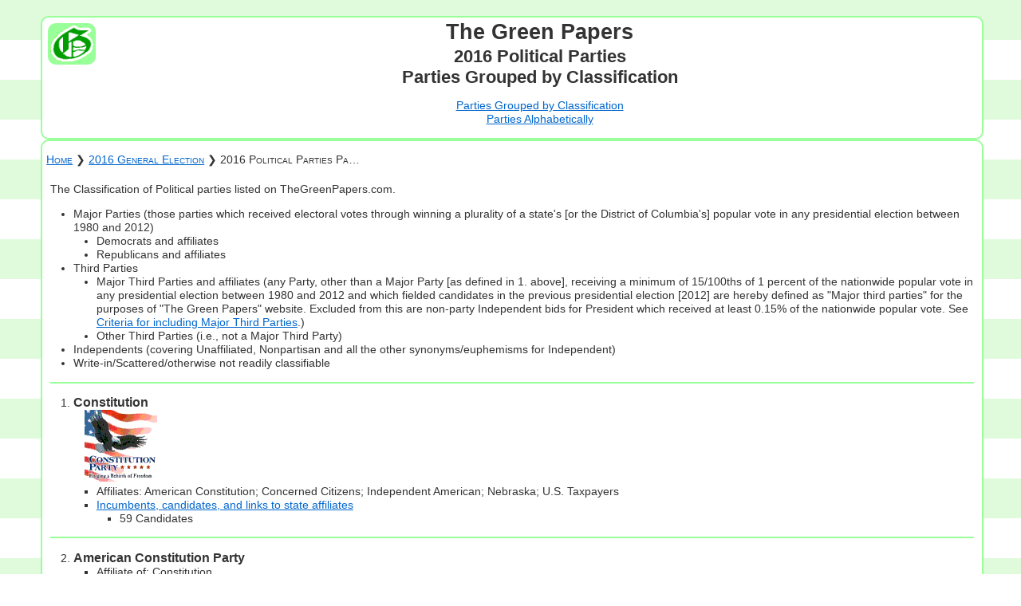

--- FILE ---
content_type: text/html; charset=UTF-8
request_url: http://www.thegreenpapers.com/G16/parties.phtml?party=AMC,CNC,CNST,INAM,NEBR,USTX
body_size: 38912
content:
<!DOCTYPE html>
<html lang="en-US">
 <head>
  <title>The Green Papers: 2016 Political Parties Parties Grouped by Classification</title>
  <meta charset="UTF-8">
  <meta name="description" content="2016 Political Parties Parties Grouped by Classification">
  <meta name="keywords" content="2016 Political Parties Parties Grouped by Classification">
  <link rel="stylesheet" type="text/css" href="/stylesheet-1.css">

<script>
 function javascriptDateTime( iCTime ) {
  if(iCTime) {
   var wkday=new Array(7);
   wkday[0]="Sun";
   wkday[1]="Mon";
   wkday[2]="Tue";
   wkday[3]="Wed";
   wkday[4]="Thu";
   wkday[5]="Fri";
   wkday[6]="Sat";

   var mon=new Array(12);
   mon[0]="Jan";
   mon[1]="Feb";
   mon[2]="Mar";
   mon[3]="Apr";
   mon[4]="May";
   mon[5]="Jun";
   mon[6]="Jul";
   mon[7]="Aug";
   mon[8]="Sep";
   mon[9]="Oct";
   mon[10]="Nov";
   mon[11]="Dec";

   var date = new Date(iCTime);
   var dayofweek = wkday[date.getDay()]; // 0..6 -> Sun..Sat
   var dayofmonth = date.getDate(); // 1..31
   var month = mon[date.getMonth()]; // 0..11 -> Jan..Dec
   var year = date.getFullYear(); // 2009

   var hour = date.getHours(); // 00..23
   var minute = date.getMinutes(); // 00..59
 
   var ampm = "a";
   if(hour > 11) {
    hour -= 12;
    ampm = "p";
   }
   if(hour==0) hour = 12;
   if(minute<10) minute = "0" + minute;

   return ( dayofweek + " " + dayofmonth + " " + month + " " + year + " " + hour + ":" + minute + ampm );
  }
 }
</script>
 </head>
 <body class="body">
  <header>
       <div class="mhs-container">
     <div class="mhs-item"><img class="mhg" style="margin-top: 7px; margin-left: 7px;" src="/Img/MastG.gif" width="54" HEIGHT="46" alt="The Green Papers"></div>
     <div class="mhs-item">
      <div class="header-h1">The Green Papers</div>
      <div class="header-h2">2016 Political Parties<br />Parties Grouped by Classification</div><div class="header-h2"></div>
      <p class="selectors"><a href="/G16/parties.phtml?format=group">Parties Grouped by Classification</a><br /><a href="/G16/parties.phtml?format=alphabetical">Parties Alphabetically</a></p>
<p></p>
     </div>
    </div>
  </header>
  <div class="content">
   <p class="navlinksleft"><a href="/">Home</a> &#x276F; <a href="/G16/">2016 General Election</a> &#x276F; 2016 Political Parties Pa&hellip;</p>
  <div class="verbiage">
<a id="headnote"></a><p>The Classification of Political parties listed on TheGreenPapers.com.</p>

<ul>

 <li>Major Parties (those parties which received electoral votes through winning a plurality of a state's [or the District of Columbia's] popular vote in any presidential election between 1980 and 2012)
  <ul>
   <li>Democrats and affiliates</li>
   <li>Republicans and affiliates</li>
  </ul>
 </li>

 <li>Third Parties
  <ul>
   <li>Major Third Parties and affiliates (any Party, other than a Major Party [as defined in 1. above], receiving a minimum of 15/100ths of 1 percent of the nationwide popular vote in any presidential election between 1980 and 2012 and which fielded candidates in the previous presidential election [2012] are hereby defined as "Major third parties" for the purposes of "The Green Papers" website. Excluded from this are non-party Independent bids for President which received at least 0.15% of the nationwide popular vote. See <a href="http://www.thegreenpapers.com/T12/Criteria.phtml">Criteria for including Major Third Parties</a>.)</li>

   <li>Other Third Parties (i.e., not a Major Third Party)</li>
  </ul>
 </li>

 <li>Independents (covering Unaffiliated, Nonpartisan and all the other synonyms/euphemisms for Independent)</li>

 <li>Write-in/Scattered/otherwise not readily classifiable</li>

</ul> <hr class="left" />
<ol>
 <li class="li-decimal" value="1"><a id="CNST"></a><span class="fon-bol larger">Constitution</span><br /><img src="/Img/party_Constitution.gif" width="120" height="90" alt="Constitution" />
  <ol>
   <li class="li-square">Affiliates: American Constitution; Concerned Citizens; Independent American; Nebraska; U.S. Taxpayers</li>
   <li class="li-square"><a href="/G16/parties.phtml?party=CNST,AMC,CNC,INAM,NEBR,USTX">Incumbents, candidates, and links to state affiliates</a>
    <ol>
     <li class="li-square">59 Candidates</li>
    </ol>
</li>
   </ol>
  </li>
 </ol>
 <hr class="left" />
 <ol>
  <li class="li-decimal" value="2"><a id="AMC"></a><span class="fon-bol larger">American Constitution Party</span><br />
   <ol>
    <li class="li-square">Affiliate of: Constitution</li>
    <li class="li-square">Based in: Colorado affilate of the Constitution Party</li>
    <li class="li-square"><a href="/G16/parties.phtml?party=AMC">Incumbents, candidates, and links to state affiliates</a>
     <ol>
      <li class="li-square">1 Candidate</li>
     </ol>
</li>
    </ol>
   </li>
  </ol>
 <hr class="left" />
  <ol>
   <li class="li-decimal" value="3"><a id="CNC"></a><span class="fon-bol larger">Concerned Citizens</span><br />
    <ol>
     <li class="li-square">Affiliate of: Constitution</li>
     <li class="li-square">Based in: Connecticut affiliate of the Constitution Party</li>
    </ol>
   </li>
  </ol>
 <hr class="left" />
  <ol>
   <li class="li-decimal" value="4"><a id="INAM"></a><span class="fon-bol larger">Independent American</span><br />
    <ol>
     <li class="li-square">Affiliate of: Constitution</li>
     <li class="li-square">Based in: Nevada affiliate of the Constitution Party</li>
     <li class="li-square"><a href="/G16/parties.phtml?party=INAM">Incumbents, candidates, and links to state affiliates</a>
      <ol>
       <li class="li-square">12 Candidates</li>
      </ol>
</li>
     </ol>
    </li>
   </ol>
 <hr class="left" />
   <ol>
    <li class="li-decimal" value="5"><a id="NEBR"></a><span class="fon-bol larger">Nebraska Party</span><br />
     <ol>
      <li class="li-square">Affiliate of: Constitution</li>
      <li class="li-square">Based in: Nebraska affiliate of the Constitution Party</li>
     </ol>
    </li>
   </ol>
 <hr class="left" />
   <ol>
    <li class="li-decimal" value="6"><a id="USTX"></a><span class="fon-bol larger">U.S. Taxpayers</span><br />
     <ol>
      <li class="li-square">Affiliate of: Constitution</li>
      <li class="li-square"><a href="/G16/parties.phtml?party=USTX">Incumbents, candidates, and links to state affiliates</a>
       <ol>
        <li class="li-square">4 Candidates</li>
       </ol>
      </li>
      <li>. Former name for the Constitution Party.</li>
     </ol>
    </li>
   </ol>
&nbsp;
<table class="tab1">
 <tr class="tab1-tr1"><th class="tab1-th1 tab1-th-bor-lef">State</th><th class="tab1-th1 tab1-th-bor-mid">Party</th><th class="tab1-th1 tab1-th-bor-mid">Candidate or Party Link</th><th class="tab1-th1 tab1-th-bor-rig">Office</th></tr>
 <tr class="tab1-tr1"><td class="tab1-td1 larger fon-bol" style="vertical-align:top"><a id="AL" href="AL">Alabama</a></td><td class="tab1-td1 larger fon-bol" style="vertical-align:top">&nbsp;</td><td class="tab1-td1 larger fon-bol" style="vertical-align:top" colspan="2">&nbsp;</td></tr>
 <tr class="tab1-tr1"><td class="tab1-td3 larger fon-bol" style="vertical-align:top" id="AK"><a href="AK">Alaska</a></td><td class="tab1-td3">Constitution</td><td class="tab1-td3">Darrell Lane Castle</td><td class="tab1-td3"><a href="AK#P">Candidate for President</a></td></tr>
 <tr class="tab1-tr1"><td class="tab1-td1 larger fon-bol" style="vertical-align:top"><a id="AS" href="AS">American Samoa</a></td><td class="tab1-td1 larger fon-bol" style="vertical-align:top">&nbsp;</td><td class="tab1-td1 larger fon-bol" style="vertical-align:top" colspan="2">&nbsp;</td></tr>
 <tr class="tab1-tr1"><td class="tab1-td3 larger fon-bol" style="vertical-align:top" id="AZ"><a href="AZ">Arizona</a></td><td class="tab1-td3"><i>(Constitution)</i></td><td class="tab1-td3">Darrell Lane Castle</td><td class="tab1-td3"><a href="AZ#P">Candidate for President</a></td></tr>
 <tr class="tab1-tr1"><td class="tab1-td1 larger fon-bol" style="vertical-align:top" id="AR"><a href="AR">Arkansas</a></td><td class="tab1-td1">Constitution</td><td class="tab1-td1">Darrell Lane Castle</td><td class="tab1-td1"><a href="AR#P">Candidate for President</a></td></tr>
 <tr class="tab1-tr1"><td class="tab1-td3 larger fon-bol" style="vertical-align:top"><a id="CA" href="CA">California</a></td><td class="tab1-td3 larger fon-bol" style="vertical-align:top">&nbsp;</td><td class="tab1-td3 larger fon-bol" style="vertical-align:top" colspan="2">&nbsp;</td></tr>
 <tr class="tab1-tr1"><td class="tab1-td1 larger fon-bol" style="vertical-align:top" rowspan="2" id="CO"><a href="CO">Colorado</a></td><td class="tab1-td1">American Constitution</td><td class="tab1-td1">Darrell Lane Castle</td><td class="tab1-td1"><a href="CO#P">Candidate for President</a></td></tr>
 <tr class="tab1-tr1"><td class="tab1-td1">Independent American</td><td class="tab1-td1">Kyle Kenley Kopitke</td><td class="tab1-td1"><a href="CO#P">Candidate for President</a></td></tr>
 <tr class="tab1-tr1"><td class="tab1-td3 larger fon-bol" style="vertical-align:top" id="CT"><a href="CT">Connecticut</a></td><td class="tab1-td3"><i>(Constitution)</i></td><td class="tab1-td3">Darrell Lane Castle</td><td class="tab1-td3"><a href="CT#P">Candidate for President</a></td></tr>
 <tr class="tab1-tr1"><td class="tab1-td1 larger fon-bol" style="vertical-align:top" id="DE"><a href="DE">Delaware</a></td><td class="tab1-td1"><i>(Constitution)</i></td><td class="tab1-td1">Darrell Lane Castle</td><td class="tab1-td1"><a href="DE#P">Candidate for President</a></td></tr>
 <tr class="tab1-tr1"><td class="tab1-td3 larger fon-bol" style="vertical-align:top"><a id="DA" href="DA">Democrats Abroad</a></td><td class="tab1-td3 larger fon-bol" style="vertical-align:top">&nbsp;</td><td class="tab1-td3 larger fon-bol" style="vertical-align:top" colspan="2">&nbsp;</td></tr>
 <tr class="tab1-tr1"><td class="tab1-td1 larger fon-bol" style="vertical-align:top"><a id="DC" href="DC">District of Columbia</a></td><td class="tab1-td1 larger fon-bol" style="vertical-align:top">&nbsp;</td><td class="tab1-td1 larger fon-bol" style="vertical-align:top" colspan="2">&nbsp;</td></tr>
 <tr class="tab1-tr1"><td class="tab1-td3 larger fon-bol" style="vertical-align:top" id="FL"><a href="FL">Florida</a></td><td class="tab1-td3">Constitution</td><td class="tab1-td3">Darrell Lane Castle</td><td class="tab1-td3"><a href="FL#P">Candidate for President</a></td></tr>
 <tr class="tab1-tr1"><td class="tab1-td1 larger fon-bol" style="vertical-align:top" id="GA"><a href="GA">Georgia</a></td><td class="tab1-td1"><i>(Constitution)</i></td><td class="tab1-td1">Darrell Lane Castle</td><td class="tab1-td1"><a href="GA#P">Candidate for President</a></td></tr>
 <tr class="tab1-tr1"><td class="tab1-td3 larger fon-bol" style="vertical-align:top"><a id="GU" href="GU">Guam</a></td><td class="tab1-td3 larger fon-bol" style="vertical-align:top">&nbsp;</td><td class="tab1-td3 larger fon-bol" style="vertical-align:top" colspan="2">&nbsp;</td></tr>
 <tr class="tab1-tr1"><td class="tab1-td1 larger fon-bol" style="vertical-align:top" rowspan="2" id="HI"><a href="HI">Hawaii</a></td><td class="tab1-td1">Constitution</td><td class="tab1-td1">Joy Jennifer Allison</td><td class="tab1-td1"><a href="HI#S3">Candidate for  Senate Class 3</a></td></tr>
 <tr class="tab1-tr1"><td class="tab1-td1">Constitution</td><td class="tab1-td1">Darrell Lane Castle</td><td class="tab1-td1"><a href="HI#P">Candidate for President</a></td></tr>
 <tr class="tab1-tr1"><td class="tab1-td3 larger fon-bol" style="vertical-align:top" rowspan="5" id="ID"><a href="ID">Idaho</a></td><td class="tab1-td3"><i>(Constitution)</i></td><td class="tab1-td3">Darrell Lane Castle</td><td class="tab1-td3"><a href="ID#P">Candidate for President</a></td></tr>
 <tr class="tab1-tr1"><td class="tab1-td3">Constitution</td><td class="tab1-td3">Arlon Scott Copeland</td><td class="tab1-td3"><a href="ID#P">Candidate for President</a></td></tr>
 <tr class="tab1-tr1"><td class="tab1-td3"><i>(Constitution)</i></td><td class="tab1-td3">Marvin Thomas "Pro-Life" Richardson</td><td class="tab1-td3"><a href="ID#H01">Candidate for  House CD 1</a></td></tr>
 <tr class="tab1-tr1"><td class="tab1-td3">Constitution</td><td class="tab1-td3">Anthony David Tomkins</td><td class="tab1-td3"><a href="ID#H02">Candidate for  House CD 2</a></td></tr>
 <tr class="tab1-tr1"><td class="tab1-td3">Constitution</td><td class="tab1-td3">Raymond J. "Ray" Writz</td><td class="tab1-td3"><a href="ID#S3">Candidate for  Senate Class 3</a></td></tr>
 <tr class="tab1-tr1"><td class="tab1-td1 larger fon-bol" style="vertical-align:top" rowspan="3" id="IL"><a href="IL">Illinois</a></td><td class="tab1-td1"><i>(Constitution)</i></td><td class="tab1-td1">Darrell Lane Castle</td><td class="tab1-td1"><a href="IL#P">Candidate for President</a></td></tr>
 <tr class="tab1-tr1"><td class="tab1-td1"><i>(Constitution)</i></td><td class="tab1-td1"><i>Kane County Regional Board of School Trustee Chad Koppie</i></td><td class="tab1-td1"><a href="IL#S3">Candidate for  Senate Class 3</a></td></tr>
 <tr class="tab1-tr1"><td class="tab1-td1"><i>(Constitution)</i></td><td class="tab1-td1"><i>Don Vance</i></td><td class="tab1-td1"><a href="IL#H18">Candidate for  House CD 18</a></td></tr>
 <tr class="tab1-tr1"><td class="tab1-td3 larger fon-bol" style="vertical-align:top" id="IN"><a href="IN">Indiana</a></td><td class="tab1-td3"><i>(Constitution)</i></td><td class="tab1-td3">Darrell Lane Castle</td><td class="tab1-td3"><a href="IN#P">Candidate for President</a></td></tr>
 <tr class="tab1-tr1"><td class="tab1-td1 larger fon-bol" style="vertical-align:top" id="IA"><a href="IA">Iowa</a></td><td class="tab1-td1">Constitution</td><td class="tab1-td1">Darrell Lane Castle</td><td class="tab1-td1"><a href="IA#P">Candidate for President</a></td></tr>
 <tr class="tab1-tr1"><td class="tab1-td3 larger fon-bol" style="vertical-align:top" id="KS"><a href="KS">Kansas</a></td><td class="tab1-td3"><i>(Constitution)</i></td><td class="tab1-td3">Darrell Lane Castle</td><td class="tab1-td3"><a href="KS#P">Candidate for President</a></td></tr>
 <tr class="tab1-tr1"><td class="tab1-td1 larger fon-bol" style="vertical-align:top" id="KY"><a href="KY">Kentucky</a></td><td class="tab1-td1"><i>(Constitution)</i></td><td class="tab1-td1">Darrell Lane Castle</td><td class="tab1-td1"><a href="KY#P">Candidate for President</a></td></tr>
 <tr class="tab1-tr1"><td class="tab1-td3 larger fon-bol" style="vertical-align:top" id="LA"><a href="LA">Louisiana</a></td><td class="tab1-td3">Constitution</td><td class="tab1-td3">Darrell Lane Castle</td><td class="tab1-td3"><a href="LA#P">Candidate for President</a></td></tr>
 <tr class="tab1-tr1"><td class="tab1-td1 larger fon-bol" style="vertical-align:top" id="ME"><a href="ME">Maine</a></td><td class="tab1-td1"><i>(Constitution)</i></td><td class="tab1-td1">Darrell Lane Castle</td><td class="tab1-td1"><a href="ME#P">Candidate for President</a></td></tr>
 <tr class="tab1-tr1"><td class="tab1-td3 larger fon-bol" style="vertical-align:top"><a id="MD" href="MD">Maryland</a></td><td class="tab1-td3 larger fon-bol" style="vertical-align:top">&nbsp;</td><td class="tab1-td3 larger fon-bol" style="vertical-align:top" colspan="2">&nbsp;</td></tr>
 <tr class="tab1-tr1"><td class="tab1-td1 larger fon-bol" style="vertical-align:top" id="MA"><a href="MA">Massachusetts</a></td><td class="tab1-td1"><i>(Constitution)</i></td><td class="tab1-td1"><i>Philip Mitza</i></td><td class="tab1-td1"><a href="MA#H07">Candidate for  House CD 7</a></td></tr>
 <tr class="tab1-tr1"><td class="tab1-td3 larger fon-bol" style="vertical-align:top" rowspan="4" id="MI"><a href="MI">Michigan</a></td><td class="tab1-td3">U.S. Taxpayers</td><td class="tab1-td3">Darrell Lane Castle</td><td class="tab1-td3"><a href="MI#P">Candidate for President</a></td></tr>
 <tr class="tab1-tr1"><td class="tab1-td3">U.S. Taxpayers</td><td class="tab1-td3">Theodore Brooks "Ted" Gerrard</td><td class="tab1-td3"><a href="MI#H03">Candidate for  House CD 3</a></td></tr>
 <tr class="tab1-tr1"><td class="tab1-td3">U.S. Taxpayers</td><td class="tab1-td3">Ronald E. "Ron" Graeser</td><td class="tab1-td3"><a href="MI#H02">Candidate for  House CD 2</a></td></tr>
 <tr class="tab1-tr1"><td class="tab1-td3">U.S. Taxpayers</td><td class="tab1-td3">George M. Zimmer</td><td class="tab1-td3"><a href="MI#H04">Candidate for  House CD 4</a></td></tr>
 <tr class="tab1-tr1"><td class="tab1-td1 larger fon-bol" style="vertical-align:top" id="MN"><a href="MN">Minnesota</a></td><td class="tab1-td1">Constitution</td><td class="tab1-td1">Darrell Lane Castle</td><td class="tab1-td1"><a href="MN#P">Candidate for President</a></td></tr>
 <tr class="tab1-tr1"><td class="tab1-td3 larger fon-bol" style="vertical-align:top" id="MS"><a href="MS">Mississippi</a></td><td class="tab1-td3">Constitution</td><td class="tab1-td3">Darrell Lane Castle</td><td class="tab1-td3"><a href="MS#P">Candidate for President</a></td></tr>
 <tr class="tab1-tr1"><td class="tab1-td1 larger fon-bol" style="vertical-align:top" rowspan="3" id="MO"><a href="MO">Missouri</a></td><td class="tab1-td1">Constitution</td><td class="tab1-td1">Darrell Lane Castle</td><td class="tab1-td1"><a href="MO#P">Candidate for President</a></td></tr>
 <tr class="tab1-tr1"><td class="tab1-td1">Constitution</td><td class="tab1-td1">Fred Ryman</td><td class="tab1-td1"><a href="MO#S3">Candidate for  Senate Class 3</a></td></tr>
 <tr class="tab1-tr1"><td class="tab1-td1">Constitution</td><td class="tab1-td1">Doanita Simmons</td><td class="tab1-td1"><a href="MO#H03">Candidate for  House CD 3</a></td></tr>
 <tr class="tab1-tr1"><td class="tab1-td3 larger fon-bol" style="vertical-align:top" id="MT"><a href="MT">Montana</a></td><td class="tab1-td3"><i>(Constitution)</i></td><td class="tab1-td3">Darrell Lane Castle</td><td class="tab1-td3"><a href="MT#P">Candidate for President</a></td></tr>
 <tr class="tab1-tr1"><td class="tab1-td1 larger fon-bol" style="vertical-align:top" id="NE"><a href="NE">Nebraska</a></td><td class="tab1-td1"><i>(Constitution)</i></td><td class="tab1-td1">Darrell Lane Castle</td><td class="tab1-td1"><a href="NE#P">Candidate for President</a></td></tr>
 <tr class="tab1-tr1"><td class="tab1-td3 larger fon-bol" style="vertical-align:top" rowspan="6" id="NV"><a href="NV">Nevada</a></td><td class="tab1-td3">Independent American</td><td class="tab1-td3">Kamau Akil "Kamau" Bakari</td><td class="tab1-td3"><a href="NV#H01">Candidate for  House CD 1</a></td></tr>
 <tr class="tab1-tr1"><td class="tab1-td3">Independent American</td><td class="tab1-td3">Darrell Lane Castle</td><td class="tab1-td3"><a href="NV#P">Candidate for President</a></td></tr>
 <tr class="tab1-tr1"><td class="tab1-td3">Independent American</td><td class="tab1-td3">John Howard Everhart</td><td class="tab1-td3"><a href="NV#H02">Candidate for  House CD 2</a></td></tr>
 <tr class="tab1-tr1"><td class="tab1-td3">Independent American</td><td class="tab1-td3">Thomas Franklin "Tom" Jones</td><td class="tab1-td3"><a href="NV#S3">Candidate for  Senate Class 3</a></td></tr>
 <tr class="tab1-tr1"><td class="tab1-td3">Independent American</td><td class="tab1-td3">Michael Thomas "Mike" Little</td><td class="tab1-td3"><a href="NV#H04">Candidate for  House CD 4</a></td></tr>
 <tr class="tab1-tr1"><td class="tab1-td3">Independent American</td><td class="tab1-td3">Warren Markowitz</td><td class="tab1-td3"><a href="NV#H03">Candidate for  House CD 3</a></td></tr>
 <tr class="tab1-tr1"><td class="tab1-td1 larger fon-bol" style="vertical-align:top"><a id="NH" href="NH">New Hampshire</a></td><td class="tab1-td1 larger fon-bol" style="vertical-align:top">&nbsp;</td><td class="tab1-td1 larger fon-bol" style="vertical-align:top" colspan="2">&nbsp;</td></tr>
 <tr class="tab1-tr1"><td class="tab1-td3 larger fon-bol" style="vertical-align:top" rowspan="2" id="NJ"><a href="NJ">New Jersey</a></td><td class="tab1-td3">Constitution</td><td class="tab1-td3">Lawrence Wayne Berlinski, Jr.</td><td class="tab1-td3"><a href="NJ#H03">Candidate for  House CD 3</a></td></tr>
 <tr class="tab1-tr1"><td class="tab1-td3">Constitution</td><td class="tab1-td3">Darrell Lane Castle</td><td class="tab1-td3"><a href="NJ#P">Candidate for President</a></td></tr>
 <tr class="tab1-tr1"><td class="tab1-td1 larger fon-bol" style="vertical-align:top" id="NM"><a href="NM">New Mexico</a></td><td class="tab1-td1">Constitution</td><td class="tab1-td1">Darrell Lane Castle</td><td class="tab1-td1"><a href="NM#P">Candidate for President</a></td></tr>
 <tr class="tab1-tr1"><td class="tab1-td3 larger fon-bol" style="vertical-align:top" id="NY"><a href="NY">New York</a></td><td class="tab1-td3"><i>(Constitution)</i></td><td class="tab1-td3">Darrell Lane Castle</td><td class="tab1-td3"><a href="NY#P">Candidate for President</a></td></tr>
 <tr class="tab1-tr1"><td class="tab1-td1 larger fon-bol" style="vertical-align:top"><a id="NC" href="NC">North Carolina</a></td><td class="tab1-td1 larger fon-bol" style="vertical-align:top">&nbsp;</td><td class="tab1-td1 larger fon-bol" style="vertical-align:top" colspan="2">&nbsp;</td></tr>
 <tr class="tab1-tr1"><td class="tab1-td3 larger fon-bol" style="vertical-align:top" id="ND"><a href="ND">North Dakota</a></td><td class="tab1-td3">Constitution</td><td class="tab1-td3">Darrell Lane Castle</td><td class="tab1-td3"><a href="ND#P">Candidate for President</a></td></tr>
 <tr class="tab1-tr1"><td class="tab1-td1 larger fon-bol" style="vertical-align:top"><a id="MP" href="MP">Northern Marianas</a></td><td class="tab1-td1 larger fon-bol" style="vertical-align:top">&nbsp;</td><td class="tab1-td1 larger fon-bol" style="vertical-align:top" colspan="2">&nbsp;</td></tr>
 <tr class="tab1-tr1"><td class="tab1-td3 larger fon-bol" style="vertical-align:top" id="OH"><a href="OH">Ohio</a></td><td class="tab1-td3"><i>(Constitution)</i></td><td class="tab1-td3">Darrell Lane Castle</td><td class="tab1-td3"><a href="OH#P">Candidate for President</a></td></tr>
 <tr class="tab1-tr1"><td class="tab1-td1 larger fon-bol" style="vertical-align:top"><a id="OK" href="OK">Oklahoma</a></td><td class="tab1-td1 larger fon-bol" style="vertical-align:top">&nbsp;</td><td class="tab1-td1 larger fon-bol" style="vertical-align:top" colspan="2">&nbsp;</td></tr>
 <tr class="tab1-tr1"><td class="tab1-td3 larger fon-bol" style="vertical-align:top" rowspan="3" id="OR"><a href="OR">Oregon</a></td><td class="tab1-td3">Constitution</td><td class="tab1-td3">Aaron Donald Auer</td><td class="tab1-td3"><a href="OR#G">Candidate for  Governor</a></td></tr>
 <tr class="tab1-tr1"><td class="tab1-td3">Constitution</td><td class="tab1-td3">Michael P. Marsh</td><td class="tab1-td3"><a href="OR#SOS">Candidate for  Secretary of State</a></td></tr>
 <tr class="tab1-tr1"><td class="tab1-td3">Constitution</td><td class="tab1-td3">Arthur Brouhard "Art" Robinson</td><td class="tab1-td3"><a href="OR#H04">Candidate for  House CD 4</a></td></tr>
 <tr class="tab1-tr1"><td class="tab1-td1 larger fon-bol" style="vertical-align:top" id="PA"><a href="PA">Pennsylvania</a></td><td class="tab1-td1">Constitution</td><td class="tab1-td1">Darrell Lane Castle</td><td class="tab1-td1"><a href="PA#P">Candidate for President</a></td></tr>
 <tr class="tab1-tr1"><td class="tab1-td3 larger fon-bol" style="vertical-align:top"><a id="PR" href="PR">Puerto Rico</a></td><td class="tab1-td3 larger fon-bol" style="vertical-align:top">&nbsp;</td><td class="tab1-td3 larger fon-bol" style="vertical-align:top" colspan="2">&nbsp;</td></tr>
 <tr class="tab1-tr1"><td class="tab1-td1 larger fon-bol" style="vertical-align:top"><a id="RA" href="RA">Republicans Abroad International</a></td><td class="tab1-td1 larger fon-bol" style="vertical-align:top">&nbsp;</td><td class="tab1-td1 larger fon-bol" style="vertical-align:top" colspan="2">&nbsp;</td></tr>
 <tr class="tab1-tr1"><td class="tab1-td3 larger fon-bol" style="vertical-align:top"><a id="RI" href="RI">Rhode Island</a></td><td class="tab1-td3 larger fon-bol" style="vertical-align:top">&nbsp;</td><td class="tab1-td3 larger fon-bol" style="vertical-align:top" colspan="2">&nbsp;</td></tr>
 <tr class="tab1-tr1"><td class="tab1-td1 larger fon-bol" style="vertical-align:top" rowspan="3" id="SC"><a href="SC">South Carolina</a></td><td class="tab1-td1">Constitution</td><td class="tab1-td1">William David "Bill" Bledsoe</td><td class="tab1-td1"><a href="SC#S3">Candidate for  Senate Class 3</a></td></tr>
 <tr class="tab1-tr1"><td class="tab1-td1">Constitution</td><td class="tab1-td1">Darrell Lane Castle</td><td class="tab1-td1"><a href="SC#P">Candidate for President</a></td></tr>
 <tr class="tab1-tr1"><td class="tab1-td1">Constitution</td><td class="tab1-td1">Michael Chandler</td><td class="tab1-td1"><a href="SC#H04">Candidate for  House CD 4</a></td></tr>
 <tr class="tab1-tr1"><td class="tab1-td3 larger fon-bol" style="vertical-align:top" id="SD"><a href="SD">South Dakota</a></td><td class="tab1-td3">Constitution</td><td class="tab1-td3">Darrell Lane Castle</td><td class="tab1-td3"><a href="SD#P">Candidate for President</a></td></tr>
 <tr class="tab1-tr1"><td class="tab1-td1 larger fon-bol" style="vertical-align:top" rowspan="2" id="TN"><a href="TN">Tennessee</a></td><td class="tab1-td1"><i>(Constitution)</i></td><td class="tab1-td1">Darrell Lane Castle</td><td class="tab1-td1"><a href="TN#P">Candidate for President</a></td></tr>
 <tr class="tab1-tr1"><td class="tab1-td1"><i>(Constitution)</i></td><td class="tab1-td1">Mark J. Rawles</td><td class="tab1-td1"><a href="TN#H08">Candidate for  House CD 8</a></td></tr>
 <tr class="tab1-tr1"><td class="tab1-td3 larger fon-bol" style="vertical-align:top" id="TX"><a href="TX">Texas</a></td><td class="tab1-td3"><i>(Constitution)</i></td><td class="tab1-td3">Darrell Lane Castle</td><td class="tab1-td3"><a href="TX#P">Candidate for President</a></td></tr>
 <tr class="tab1-tr1"><td class="tab1-td1 larger fon-bol" style="vertical-align:top" rowspan="9" id="UT"><a href="UT">Utah</a></td><td class="tab1-td1">Constitution</td><td class="tab1-td1">Darrell Lane Castle</td><td class="tab1-td1"><a href="UT#P">Candidate for President</a></td></tr>
 <tr class="tab1-tr1"><td class="tab1-td1">Independent American</td><td class="tab1-td1">Stoney Fonua</td><td class="tab1-td1"><a href="UT#S3">Candidate for  Senate Class 3</a></td></tr>
 <tr class="tab1-tr1"><td class="tab1-td1">Independent American</td><td class="tab1-td1">Rocky Giordani</td><td class="tab1-td1"><a href="UT#P">Candidate for President</a></td></tr>
 <tr class="tab1-tr1"><td class="tab1-td1">Independent American</td><td class="tab1-td1">Jared Green</td><td class="tab1-td1"><a href="UT#AUD">Candidate for  Auditor</a></td></tr>
 <tr class="tab1-tr1"><td class="tab1-td1">Independent American</td><td class="tab1-td1">Michael W. "Mike" Isbell</td><td class="tab1-td1"><a href="UT#AG">Candidate for  Attorney General</a></td></tr>
 <tr class="tab1-tr1"><td class="tab1-td1">Constitution</td><td class="tab1-td1">Paul J. McCollaum, Jr.</td><td class="tab1-td1"><a href="UT#H02">Candidate for  House CD 2</a></td></tr>
 <tr class="tab1-tr1"><td class="tab1-td1">Constitution</td><td class="tab1-td1">Richard Proctor</td><td class="tab1-td1"><a href="UT#TRE">Candidate for  Treasurer</a></td></tr>
 <tr class="tab1-tr1"><td class="tab1-td1">Independent American</td><td class="tab1-td1">Dell Buck "Super Dell" Schanze</td><td class="tab1-td1"><a href="UT#G">Candidate for  Governor</a></td></tr>
 <tr class="tab1-tr1"><td class="tab1-td1">Constitution</td><td class="tab1-td1">Collin Robert Simonsen</td><td class="tab1-td1"><a href="UT#H04">Candidate for  House CD 4</a></td></tr>
 <tr class="tab1-tr1"><td class="tab1-td3 larger fon-bol" style="vertical-align:top"><a id="VT" href="VT">Vermont</a></td><td class="tab1-td3 larger fon-bol" style="vertical-align:top">&nbsp;</td><td class="tab1-td3 larger fon-bol" style="vertical-align:top" colspan="2">&nbsp;</td></tr>
 <tr class="tab1-tr1"><td class="tab1-td1 larger fon-bol" style="vertical-align:top"><a id="VI" href="VI">Virgin Islands</a></td><td class="tab1-td1 larger fon-bol" style="vertical-align:top">&nbsp;</td><td class="tab1-td1 larger fon-bol" style="vertical-align:top" colspan="2">&nbsp;</td></tr>
 <tr class="tab1-tr1"><td class="tab1-td3 larger fon-bol" style="vertical-align:top" id="VA"><a href="VA">Virginia</a></td><td class="tab1-td3"><i>(Constitution)</i></td><td class="tab1-td3">Darrell Lane Castle</td><td class="tab1-td3"><a href="VA#P">Candidate for President</a></td></tr>
 <tr class="tab1-tr1"><td class="tab1-td1 larger fon-bol" style="vertical-align:top" id="WA"><a href="WA">Washington</a></td><td class="tab1-td1">Constitution</td><td class="tab1-td1">Darrell Lane Castle</td><td class="tab1-td1"><a href="WA#P">Candidate for President</a></td></tr>
 <tr class="tab1-tr1"><td class="tab1-td3 larger fon-bol" style="vertical-align:top" rowspan="2" id="WV"><a href="WV">West Virginia</a></td><td class="tab1-td3">Constitution</td><td class="tab1-td3">Darrell Lane Castle</td><td class="tab1-td3"><a href="WV#P">Candidate for President</a></td></tr>
 <tr class="tab1-tr1"><td class="tab1-td3">Constitution</td><td class="tab1-td3">Phil Hudok</td><td class="tab1-td3"><a href="WV#G">Candidate for  Governor</a></td></tr>
 <tr class="tab1-tr1"><td class="tab1-td1 larger fon-bol" style="vertical-align:top" id="WI"><a href="WI">Wisconsin</a></td><td class="tab1-td1">Constitution</td><td class="tab1-td1">Darrell Lane Castle</td><td class="tab1-td1"><a href="WI#P">Candidate for President</a></td></tr>
 <tr class="tab1-tr1"><td class="tab1-td3 larger fon-bol" style="vertical-align:top" rowspan="2" id="WY"><a href="WY">Wyoming</a></td><td class="tab1-td3">Constitution</td><td class="tab1-td3">Darrell Lane Castle</td><td class="tab1-td3"><a href="WY#P">Candidate for President</a></td></tr>
 <tr class="tab1-tr1"><td class="tab1-td3">Constitution</td><td class="tab1-td3">Daniel Clyde Cummings</td><td class="tab1-td3"><a href="WY#H00">Candidate for  House At-Large</a></td></tr>
</table>
&nbsp;<hr class="left" />
<p>Parties are listed as <i>(party)</i> where either it has been reported that a given candidacy is affiliated with a given Party but said affiliation does not appear on the ballot or 'The Green Papers' does not have independent confirmation from an election authority that the given Party has its own separate line on the ballot.</p>
<hr class="left" />
<p>2016 General Election Outline</p>
<ul>
 <li><a href="/G16/">2016 General Election Home</a></li>
 <li>Popular Vote by Office
  <ul>
   <li><a href="/G16/PresidentVoteByParty.phtml">President Popular Vote and FEC Total Receipts by Party</a></li>
   <li><a href="/G16/SenateVoteByParty.phtml">115th U.S. Senate Popular Vote and FEC Total Receipts by Party</a></li>
   <li><a href="/G16/GovernorVoteByParty.phtml">Gubernatorial Popular Vote by Party</a></li>
   <li><a href="/G16/HouseVoteByParty.phtml">115th U.S. House Popular Vote and FEC Total Receipts by Party</a></li>
  </ul>
 </li>
 <li>Regarding Popular Vote Edge Cases
  <ul>
   <li><a href="/G16/CloseContests.phtml">Close Contests Summary - Decision by 2% or less</a></li>
   <li><a href="/G16/NoMajorityContests.phtml">Contests Where No Candidate Received a Majority</a></li>
  </ul>
 </li>
 <li>Electoral College
  <ul>
   <li><a href="/Census10/FedRep.phtml">Allocation</a></li>
   <li><a href="/G16/EC-Appointed.phtml">How Appointed</a></li>
   <li><a href="/G16/EC-Meeting.phtml">Meeting Place</a></li>
   <li><a href="/G16/EC-Tabulation.phtml">Tabulation Joint Session of Congress</a></li>
   <li><a href="/G16/EC-Electors.phtml">Duly Appointed Electors</a></li>
   <li><a href="/Hx/FaithlessElectors.html">THE &quot;FAITHLESS ELECTORS&quot; - Presidential Electors who have defected in the past</a></li>
   <li><a href="/PCom/20001212-0.html">May Electors Defect?</a></li>
   <li><a href="/Hx/PresidentialElectionEvents.phtml">DATES OF U.S. PRESIDENTIAL ELECTION &quot;EVENTS&quot;: 1789 to the present</a></li>
   <li><a href="/Hx/ApparentElectoralVote.phtml">&quot;APPARENT&quot; ELECTORAL VOTE for President of the United States: 1856 to present</a></li>
   <li><a href="/Hx/ElectoralVote.phtml">ELECTORAL VOTE for President of the United States (as pledged and as officially counted)</a></li>
   <li><a href="/Hx/VicePresidentialElectoralVote.phtml">ELECTORAL VOTE for Vice President of the United States (as pledged and as officially counted)</a></li>
  </ul>
 </li>
 <li>2016 Primaries and Runoffs for Statewide offices/Congress
  <ul>
   <li><a href="/G16/events.phtml">Alphabetically</a></li>
   <li><a href="/G16/events.phtml?type=ef">Alphabetically with Filing Deadlines</a></li>
   <li><a href="/G16/events.phtml?format=chronological">Chronologically</a></li>
   <li><a href="/G16/events.phtml?format=chronological&type=ef">Chronologically with Filing Deadlines</a></li>
   <li><a href="/G16/closing.phtml?format=pc">Primary/Runoff/Special Elections Poll Closing Times (across time zones)</a></li>
   <li><a href="/G16/closing.phtml?format=ga">General Election Poll Closing Times Alphabetically (across time zones)</a></li>
   <li><a href="/G16/closing.phtml?format=gc">General Election Poll Closing Times Chronologically (across time zones)</a></li>
   <li><a href="/G16/closing.phtml?format=ec">Electoral College Poll Closing Times Chronologically (across time zones)</a></li>
  </ul>
 </li>
 <li><a href="/G16/PollingHours.phtml">Polling Hours</a>
  <ul>
   <li><a href="/G16/PollingHours.phtml?format=p">Primary/Special Elections Only</a></li>
   <li><a href="/G16/PollingHours.phtml?format=g">General Elections Only</a></li>
  </ul>
 </li>
 <li><a href="/P16/candidates.phtml">Presidential Candidates</a>
  <ul>
   <li><a href="/G16/President-Details.phtml">Presidential Candidates by State</a></li>
   <li><a href="/G16/President-BallotAccessByState.phtml">Presidential Candidate Ballot Access by State</a></li>
  </ul>
 </li>
 <li>Offices
  <ul>
   <li><a href="/G16/Senate.phtml">Senate</a>
    <ul>
     <li><a href="/G16/SenateByClass.phtml">Senators by 'Class'</a></li>
     <li><a href="/Hx/SenateClasses.html">Senate Electoral Classes</a></li>
    </ul>
   </li>
   <li><a href="/G16/Governor.phtml">Governors</a>
    <ul>
     <li><a href="/G16/GovernorsByElectionCycle.phtml">Governors by election 'cycle'</a></li>
    </ul>
   </li>
   <li><a href="/G16/House.phtml">House</a></li>
  </ul>
 </li>
 <li>Primaries at a Glance
  <ul>
   <li><a href="/G16/gpaag">Gubernatorial Primaries at a Glance</a></li>
   <li><a href="/G16/spaag">Senatorial Primaries at a Glance</a></li>
  </ul>
 </li>
 <li>Regarding Office Edge Cases
  <ul>
   <li><a href="/G16/open.phtml">Open Governor's Chairs, Senate and House Seats (the incumbent is not running for re-election)</a></li>
   <li><a href="/G16/noincumbent.phtml">Governor's Chairs, Senate, and U.S. House Seats with no incumbent running for them</a></li>
   <li><a href="/G16/uncontested.phtml">Uncontested Governor's Chairs, Senate, and U.S. House Seats (one candidate running for office)</a></li>
   <li><a href="/G16/multipleincumbent.phtml">Governor's Chairs, Senate, and U.S. House Seats with multiple incumbents running for them</a></li>
   <li><a href="/G16/onlyonemajorpartycandidate.phtml">Governor's Chairs, Senate, and U.S. House Seats with only one major party candidate running for office</a></li>
  </ul>
 </li>
 <li><a href="/G16/composition.phtml">2016 Partisan Composition by State</a></li>
 <li>Political Parties</li>
 <li>Supplementary
  <ul>
   <li><a href="/G16/Statewide_Political_Party_Strength_going_into_2016.phtml">Statewide Political Party Strength going into the 2016 General Election</a></li>
   <li><a href="/G16/Statewide_Political_Party_Strength_Coming_Out_Of_2014.phtml">Statewide Political Party Strength coming out of the 2014 General Elections</a></li>
   <li><a href="/G16/Sectional_Political_Party_Strength.phtml">Relative Political Party Strength by SECTION and Region going into the 2014 General Election</a></li>
   <li><a href="/G16/Sectional_and_Regional_Political_Party_Strength.phtml">Relative Political Party Strength by SECTION and Region coming out of the 2014 General Elections</a></li>
  </ul>
 </li>
 <li>History
  <ul>
   <li><a href="/Hx/Comparative_Political_Party_Predominance.phtml">Comparative Political Party Predominance in each State, 2000 thru 2016</a></li>
   <li><a href="/Hx/FloorLeaders.html">Political Party Floor Leaders in the Congress of the United States</a></li>
   <li><a href="/Hx/DirectPrimaryDates.phtml">Dates of DIRECT PRIMARY Elections re: Major Party Nominations for Statewide and/or Federal Office</a></li>
   <li><a href="/Hx/LengthOfTermGovernor.phtml">Length of Terms of Office of STATE Governors throughout American History</a></li>
   <li><a href="/Hx/PresidentialElectionEvents.phtml">Dates of U.S. Presidential Election &quot;Events&quot;: 1789 to present</a></li>
   <li><a href="/Hx/ConProv.html">Complete Constitutional provisions for the election of the President and Vice-President</a></li>
   <li><a href="/Hx/FedLaw.html">Complete Federal Law governing the election of a President and Vice-President and filling of vacancies of the same</a></li>
  </ul>
 </li>
 <li><a href="/G16/download.phtml">Downloadable data files</a></li>
</ul>


<hr class="left">
  </div>
   <p class="createdmodifiedleft">Modified <script>document.write( javascriptDateTime(1722292607000) );</script>.</p>
  </div>
  <footer>
   <p class="navlinkscenter">
<a href="/SiteMap/"><img src="/Img/logo_sitemap.gif" alt="Site Map" style="width: 20px; height: 20px" /> Site Map</a> &nbsp; <a href="https://www.facebook.com/pages/The-Green-Papers/139488086070238" target="FACEBOOK"><img src="/Img/logo_facebook.gif" alt="Facebook" style="width: 20px; height: 20px" />Facebook</a> &nbsp; <a href="https://x.com/TheGreenPapers" target="X" style="width: 20px; height: 20px"><img src="/Img/logo_twitter.gif" alt="Twitter" style="width: 20px; height: 20px">X</a> &nbsp; &nbsp; <a href="/feed.rss" target="FEED"><img src="/Img/logo_rss.gif" alt="RSS" style="width: 20px; height: 20px" /> RSS</a> <a href="/feed.atom" target="FEED">Atom</a> <a href="/Log/" target="FEED">HTML</a> &nbsp; <a href="/Search/"><img src="/Img/logo_search.gif" alt="Search" style="width: 20px; height: 20px" /> Search</a> &nbsp; </p>
   <address>&copy; Copyright 1999-2024<br />
    <span class="vcard"><b><span class="fn n">Richard E. Berg-Andersson</span></b>, Research and Commentary, <a class="email" href="mailto:REBA@TheGreenPapers.com">REBA@TheGreenPapers.com</a></span><br />
    <span class="vcard"><b><span class="fn n">Tony Roza</span></b>,  Webmaster, <a class="email" href="mailto:TonyR@TheGreenPapers.com">TonyR@TheGreenPapers.com</a></span><br />
   </address>
  </footer>
 </body>
</html>
